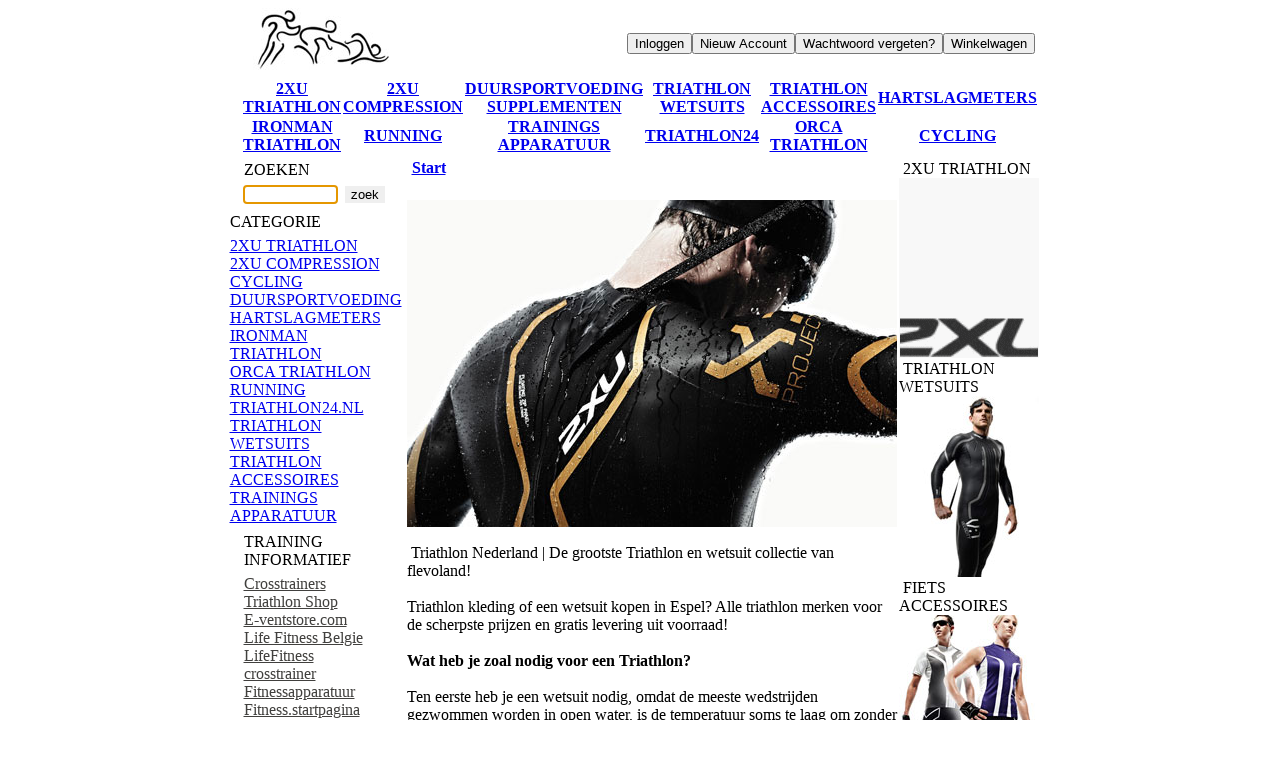

--- FILE ---
content_type: text/html
request_url: http://www.sanden-sports.nl/triathlon-flevoland/triatlon-e/triathlon-forum/triathlon-agenda-flevoland/ironman/triathlon-uitslagen/triathlon-winkel-Espel/triathlon-bond/triathlon-Espel.htm
body_size: 30337
content:
<html xmlns="http://www.w3.org/1999/xhtml"><head><title>Triathlon Nederland | De grootste Triathlon en wetsuit collectie van flevoland!</title>
<meta content="false" http-equiv="imagetoolbar" ><link rel="stylesheet" type="text/css" href="http://www.fitnesslifegezondheid.nl/style.css" ><link rel="shortcut icon" type="image/x-icon" 
href="http://www.sanden-sports.nl/images/favicon.ico" ><link rel="shortcut icon" href="http://www.sanden-sports.nl/images/favicon.ico" ><link rel="shortcut url" href="http://sanden-sports.nl/" >
<meta name="description" content="Triathlon kleding of een wetsuit kopen in Espel? Alle triathlon merken voor de scherpste prijzen en gratis levering uit voorraad!" >
<meta name="keywords" content="triathlon, nederland, flevoland, wetsuit, hardlopen, triatlon-skinsuit, triathlonsuit, fietsshirt, Espel, kleding, wedstrijden, triathlon-produkten, Triathlon-wetsuits, triathlon-kleding, triathlon-accessoires, triathlon-specialisten, triatleten, triathlon-winkel" >
<meta name="robots" content="index, follow" >
<meta name="author" content="SANDEN SPORTS">
<meta name="revisit-after" content="1 month" ><!-- triathlon, triathlons, Espel -->
<meta content="text/html; charset=iso-8859-1" http-equiv="Content-Type" >
<script language=JavaScript>
var t=0;
function viewPic(pic) {
	if (pic!='images/NoImage.jpg') {
		ViewW = window.open( "foto.php?brand=1&w=550&h=550&img=" + pic, "ViewW", "height=550,width=550");
	}
}
function Wopen ( url, dimens ) {
	window.open( url, "", dimens );
}
</script>
<script type="text/javascript" src="//www.fitness24.nl/scripts/externalLayerTest.js"></script>
</HEAD>
<body ondragstart="return(false);" onselectstart="if ( event.srcElement.id!='lAantal' &amp;&amp; event.srcElement.id!='Aantal' &amp;&amp; event.srcElement.id!='zoek' &amp;&amp; event.srcElement.id!='Opmerking' &amp;&amp; 
event.srcElement.id!='Voorletters' &amp;&amp; event.srcElement.id!='Naam' &amp;&amp; event.srcElement.id!='MeisjesNaam') { return(false) };" onmousedown2="if (event.button="=2)" { alert('(c) 2001-2010 www.fitnesslifegezondheid.nl'); };" 
oncontextmenu2="return(false);">
<table border="0" cellSpacing="0" cellPadding="0" width="100%" height="100%">
<tbody>
<tr>
<td vAlign="top">
<table border="0" cellSpacing="0" cellPadding="0" width="790" align="center">
<tbody>
<tr height="30">
<td align="left"><a href="http://www.sanden-sports.nl/"><img border="0" src="http://www.sanden-sports.nl/images/triathlon-logo-top.jpg" ></a></td>
<td id="stat" height="50" width="180" name="stat"></td>
<td width="80%" align="middle"></td>
<td>&nbsp;</td>
<td align="middle"></td>
<td align="middle"></td>
<td vAlign="bottom" width="150" noWrap align="middle"></td>
<td vAlign="bottom" width="50" align="right"><form method="get" action="http://www.sanden-sports.nl/loginp.php"><input class="butt" value="Inloggen" type="submit" ></td></form>
<td vAlign="bottom" width="50" align="right"><form method="get" action="http://www.sanden-sports.nl/registreer.php"><input class="butt" value="Nieuw Account" type="submit" ></td></form>
<td vAlign="bottom" width="50" align="right"><form method="get" action="http://www.sanden-sports.nl/mailpass.php"><input class="butt" value="Wachtwoord vergeten?" type="submit" ></td></form>
<td vAlign="bottom" width="50" align="right"><form method="post" action="http://www.sanden-sports.nl/default.php?ShowCart=Yes"><input class="butt" value="Winkelwagen" type="submit" ></td></form></tr></tbody></table>
<table border="0" width="790" align="center" height="1">
<tbody>
<tr>
<td></td></tr></tbody></table>
<table class="KnoppenRand" border="0" cellPadding="0" width="790" align="center">
<tbody>
<tr></tr>
<tr>
<td id="TD0061" class="KnopUit" onmouseover="document.all.TD0061.className='KnopOver';window.status='2XU TRIATHLON';" onmouseout="document.all.TD0061.className='KnopUit';"  
onclick="window.location.href='http://www.sanden-sports.nl/default.php?zoek=2xu&HoofdCatID=0&SubCatID=0&perPag=30000';" 
align="middle"><b><a onmousemove='window.status="2XU TRIATHLON";' href="http://www.sanden-sports.nl/default.php?zoek=2xu&HoofdCatID=0&SubCatID=0&perPag=30000">2XU TRIATHLON</a></b></td>
<td id="TD0066" class="KnopUit" onmouseover="document.all.TD0066.className='KnopOver';window.status='2XU COMPRESSION';" onmouseout="document.all.TD0066.className='KnopUit';"  
onclick="window.location.href='http://www.sanden-sports.nl/default.php?zoek=2xu+compression&HoofdCatID=0&SubCatID=0&perPag=30000';" 
align="middle"><b><a onmousemove='window.status="2XU COMPRESSION";' href="http://www.sanden-sports.nl/default.php?zoek=2xu+compression&HoofdCatID=0&SubCatID=0&perPag=30000">2XU COMPRESSION</a></b></td>
<td id="TD0071" class="KnopUit" onmouseover="document.all.TD0071.className='KnopOver';window.status='DUURSPORTVOEDING SUPPLEMENTEN';" onmouseout="document.all.TD0071.className='KnopUit';" 
onclick="window.location.href='http://www.lifestylefitness.nl/default.php?HoofdCatID=0071';" align="middle"><b><a onmousemove='window.status="DUURSPORTVOEDING SUPPLEMENTEN";'  
href="http://www.sanden-sports.nl/default.php?HoofdCatID=0036">DUURSPORTVOEDING<bR>SUPPLEMENTEN</a></b></td>
<td id="TD0060" class="KnopUit" onmouseover="document.all.TD0060.className='KnopOver';window.status='TRIATHLON WETSUITS';" onmouseout="document.all.TD0060.className='KnopUit';" 
onclick="window.location.href='http://www.sanden-sports.nl/default.php?HoofdCatID=0003&SubCatID=0001&perPag=30000';" align="middle"><b><a onmousemove='window.status="TRIATHLON WETSUITS";'  
href="http://www.sanden-sports.nl/default.php?HoofdCatID=0003&SubCatID=0001&perPag=30000">TRIATHLON<BR>WETSUITS</a></b></td>
<td id="TD0068" class="KnopUit" onmouseover="document.all.TD0068.className='KnopOver';window.status='TRIATHLON ACCESSOIRES';" onmouseout="document.all.TD0068.className='KnopUit';" 
onclick="window.location.href='http://www.sanden-sports.nl/default.php?HoofdCatID=0003&SubCatID=0089&perPag=3000';" align="middle"><b><a onmousemove='window.status="TRIATHLON ACCESSOIRES";'  
href="http://www.sanden-sports.nl/default.php?HoofdCatID=0003&SubCatID=0089&perPag=3000">TRIATHLON<BR>ACCESSOIRES</a></b></td>
<td id="TD0065" class="KnopUit" onmouseover="document.all.TD0065.className='KnopOver';window.status='HARTSLAGMETERS';" onmouseout="document.all.TD0065.className='KnopUit';" 
onclick="window.location.href='http://www.sanden-sports.nl/default.php?HoofdCatID=0035';" align="middle"><b><a onmousemove='window.status="HARTSLAGMETERS";'  
href="http://www.sanden-sports.nl/default.php?HoofdCatID=0035">HARTSLAGMETERS</a></b></td></tr><tr>
<td id="TD0064" class="KnopUit" onmouseover="document.all.TD0064.className='KnopOver';window.status='IRONMAN TRIATHLON';" onmouseout="document.all.TD0064.className='KnopUit';"  
onclick="window.location.href='http://www.sanden-sports.nl/default.php?zoek=IRONMAN&HoofdCatID=0&SubCatID=0&perPag=16000';" 
align="middle"><b><a onmousemove='window.status="IRONMAN TRIATHLON";' href="http://www.sanden-sports.nl/default.php?zoek=IRONMAN&HoofdCatID=0&SubCatID=0&perPag=16000">IRONMAN TRIATHLON</a></b></td>
<td id="TD0063" class="KnopUit" onmouseover="document.all.TD0063.className='KnopOver';window.status='RUNNING';" onmouseout="document.all.TD0063.className='KnopUit';" 
onclick="window.location.href='http://www.sanden-sports.nl/default.php?HoofdCatID=0002';" align="middle"><b><a onmousemove='window.status="RUNNING";'  
href="http://www.sanden-sports.nl/default.php?HoofdCatID=0002">RUNNING</a></b></td>
<td id="TD0062" class="KnopUit" onmouseover="document.all.TD0062.className='KnopOver';window.status='TRAININGS APPARATUUR';" onmouseout="document.all.TD0062.className='KnopUit';" 
onclick="window.location.href='http://www.sanden-sports.nl/default.php?HoofdCatID=0051';" align=middle><b><a onmousemove='window.status="TRAININGS APPARATUUR";'  
href="http://www.sanden-sports.nl/default.php?HoofdCatID=0051">TRAININGS<br>APPARATUUR</a></b></td>
<td id="TD0069" class="KnopUit" onmouseover="document.all.TD0069.className='KnopOver';window.status='TRIATHLON24';" onmouseout="document.all.TD0069.className='KnopUit';" 
onclick="window.location.href='http://www.triathlon24.nl/';" align=middle><b><a onmousemove='window.status="TRIATHLON24";' href="http://www.triathlon24.nl">TRIATHLON24</a></b></td>
<td id="TD0067" class="KnopUit" onmouseover="document.all.TD0067.className='KnopOver';window.status='ORCA TRIATHLON';" onmouseout="document.all.TD0067.className='KnopUit';" 
onclick="window.location.href='http://www.sanden-sports.nl/default.php?zoek=orca&HoofdCatID=0&SubCatID=0&perPag=16000';" align="middle"><b><a onmousemove='window.status="ORCA TRIATHLON";'  
href="http://www.sanden-sports.nl/default.php?zoek=orca&HoofdCatID=0&SubCatID=0&perPag=16000">ORCA<br>TRIATHLON</a></b></td>
<td id="TD0070" class="KnopUit" onmouseover="document.all.TD0070.className='KnopOver';window.status='CYCLING';" onmouseout="document.all.TD0070.className='KnopUit';" 
onclick="window.location.href='http://www.sanden-sports.nl/default.php?HoofdCatID=0004';" align="middle"><b><a onmousemove='window.status="CYCLING";'  
href="http://www.sanden-sports.nl/default.php?HoofdCatID=0004">CYCLING</a></b></td></tr></tbody></table>
<table border="0" cellSpacing="2" cellPadding="0" width="794" align="center">
<tbody>
<tr>
<td vAlign="top" width="150">
<table border="0" cellSpacing="0" cellPadding="3" width="150" align="center">
<tbody>
<tr class="menuKop">
<td>ZOEKEN</td></tr>
<tr class="menuBody"><form method="post" action="http://www.fitnesslifegezondheid.nl/default.php">
<td><input style="BORDER-RIGHT-WIDTH: 0px; BORDER-TOP-WIDTH: 0px; BORDER-BOTTOM-WIDTH: 0px; BORDER-LEFT-WIDTH: 0px" id="zoek" size="10" name="zoek" >&nbsp; <input style="BORDER-RIGHT-WIDTH: 0px; BORDER-TOP-WIDTH: 0px; 
BORDER-BOTTOM-WIDTH: 0px; BORDER-LEFT-WIDTH: 0px" value="zoek" type="submit" > </td></form></tr></tbody></table>
<table border="0" cellSpacing="0" cellPadding="0" width="140" height="4">
<tbody>
<tr>
<td height="2"></td></tr></tbody></table>
<table border="0" cellSpacing="0" cellPadding="3" width="150" align="center" height="100%">
<tbody>
<tr class="menuKop">
<td>CATEGORIE</td></tr>
<tr class="menuBody" vAlign="top">
<td><a href="http://www.sanden-sports.nl/default.php?zoek=2xu&HoofdCatID=0&SubCatID=0&perPag=30000">2XU TRIATHLON</a><br ><a href="http://www.sanden-sports.nl/default.php?zoek=2xu+compression&HoofdCatID=0&SubCatID=0&perPag=30000">2XU COMPRESSION</a><br ><a href="http://www.sanden-sports.nl/default.php?HoofdCatID=0004">CYCLING</a><br ><a href="http://www.sanden-sports.nl/default.php?HoofdCatID=0036">DUURSPORTVOEDING</a><br ><a 
href="http://www.sanden-sports.nl/default.php?HoofdCatID=0035">HARTSLAGMETERS</a><br ><a href="http://www.sanden-sports.nl/default.php?zoek=IRONMAN&HoofdCatID=0&SubCatID=0&perPag=16000">IRONMAN TRIATHLON</a><br ><a 
href="http://www.sanden-sports.nl/default.php?zoek=orca&HoofdCatID=0&SubCatID=0&perPag=16000">ORCA TRIATHLON</a><br ><a href="http://www.sanden-sports.nl/default.php?HoofdCatID=0002">RUNNING</a><br ><a 
href="http://www.triathlon24.nl">TRIATHLON24.NL</a><br ><a href="http://www.sanden-sports.nl/default.php?HoofdCatID=0003&SubCatID=0001&perPag=30000">TRIATHLON WETSUITS</a><br ><a 
href="http://www.sanden-sports.nl/default.php?HoofdCatID=0003&SubCatID=0089&perPag=3000">TRIATHLON ACCESSOIRES</a><br ><a href="http://www.sanden-sports.nl/default.php?HoofdCatID=0051">TRAININGS APPARATUUR</a><br >
 </td></tr></tbody></table>
<table border="0" cellSpacing="0" cellPadding="0" width="140" height="2">
<tbody>
<tr>
<td height="2"></td></tr></tbody></table>
<table border="0" cellSpacing="0" cellPadding="3" width="150" align="center" height="100%">
<tbody>
<tr class="menuKop">
<td>TRAINING INFORMATIEF</td></tr>
<tr class="menuBody" vAlign="top">
<td>
<a href="http://www.fitnesslifegezondheid.nl/images/Fitnessapparatuur/Crosstrainer.htm" style="color:#41403E;" target="_blank">Crosstrainers</a><br>
<a href="http://www.triathlon-shop.nl" style="color:#41403E;" target="_blank">Triathlon Shop</a><br>
<a href="http://www.e-ventstore.com" style="color:#41403E;" target="_blank">E-ventstore.com</a><br>
<a href="http://www.fitnesslifegezondheid.be/lifefitness-apparatuur-kopen-belgie.html" style="color:#41403E;" target="_blank">Life Fitness Belgie</a><br>
<a href="http://www.lifefitnessapparatuur.be/life-fitness-crosstrainer-belgie.html" style="color:#41403E;" target="_blank">LifeFitness crosstrainer</a><br>
<a href="http://www.fitnesslifegezondheid.nl/images/HTMLPAGES/Fitnessapparatuur/Fitnessapparatuur.htm" style="color:#41403E;" target="_blank">Fitnessapparatuur</a><br>
<a href="http://fitness.startpagina.fitnesslifegezondheid.nl/" style="color:#41403E;" target="_blank">Fitness.startpagina</a><br>
<a href="http://www.fitnesslifegezondheid.nl/fitnesswinkel/fitnessapparaat/fitnessapparatuur-overzicht-fitnesswinkels.htm" style="color:#41403E;" target="_blank">Fitness winkel</a><br>
<a href="http://lifefitness.fitnesslifegezondheid.nl/lifefitnessapparatuur/lifefitness-kopen-nederland.htm" style="color:#41403E;" target="_blank">Life Fitness apparatuur</a><br>
<a href="http://www.sanden-sports.com/life-fitness-crosstrainer.html" style="color:#41403E;" target="_blank">Life Fitness crosstrainer</a><br>
<a href="http://www.lifefitnessshowroom.nl/lifefitness-loopband-kopen.html" style="color:#41403E;" target="_blank">Life Fitness loopband</a><br>
<a href="http://www.fitnesslifegezondheid.nl/gezond-sporten/cardio-training/hartslag/hartslagmeters.htm" style="color:#41403E;" target="_blank">Hartslagmeters</a><br>
<a href="http://www.fitnesslifegezondheid.nl/images/HTMLPAGES/Infrarood/Infraroodcabine.htm" style="color:#41403E;" target="_blank">Infrarood cabine</a><br>
<a href="http://www.fitnesslifegezondheid.nl/infraroodcabines/infarood-cabines-kopen-nederland.htm" style="color:#41403E;" target="_blank">Infrarood cabines</a><br>
<a href="http://infraroodcabines.fitnesslifegezondheid.nl/infraroodstralers/infraroodcabines/infrarood-sauna/infraroodcabine-kopen.htm" style="color:#41403E;" target="_blank">Infraroodcabine kopen</a><br>
<a href="http://www.fitnesslifegezondheid.nl/fitnessmerken/schwinn/spinning/indoor-cycle/schwinn-spinning-indoor-cycling.htm" style="color:#41403E;" target="_blank">Schwinn spinningbike</a><br>
</td></tr></tbody></table>
<table border="0" cellSpacing="0" cellPadding="3" width="150" height="2">
<tbody>
<table border="0" cellSpacing="0" cellPadding="3" width="150" align="center" height="100%">
<tbody>
<tr class="menuKop">
<td>GEBRUIKTE APPARATUUR</td></tr>
<tr class="menuBody" vAlign="top">
<td><a href="http://lifefitness.fitnesslifegezondheid.nl/fitnessapparaten/tweedehands-fitnessapparatuur/gebruikte-fitnessapparatuur/fitness-tweedehands.htm" style="color:#41403E;" target="_blank">fitness tweedehands</a><br  
></td></tr></tbody></table>
<table border="0" cellSpacing="0" cellPadding="3" width="150" height="2">
<tbody>
<table border="0" cellSpacing="0" cellPadding="3" width="150" height="2">
<tbody>
<tr class="menuKop">
<td>FITNESS MERKEN</td></tr>
<tr class="menuBody" vAlign="top">
<td><a href="http://www.fitnesslifegezondheid.nl/images/HTMLPAGES/4SeasonsSpawhirlpool/4SeasonsSpa-whirlpool.htm" style="color:#41403E;" target="_blank">4SeasonsSpa</a><br>
<a href="http://flow-fitness.sanden-sports.com/flow-fitness/flow-fitness-apparatuur.html" style="color:#41403E;" target="_blank">Flow Fitness</a><br>
<a href="http://www.fitnesslifegezondheid.nl/fitnessapparaten/fitnessmerken/lifefitness-apparatuur/Lifefitness.htm" style="color:#41403E;" target="_blank">Life Fitness</a><br>
<a href="http://tunturi.fitnesslifegezondheid.nl/tunturi-fitness-apparatuur.htm" style="color:#41403E;" target="_blank">Tunturi fitness</a><br>
<a href="http://www.fitnesslifegezondheid.nl" style="color:#41403E;" target="_blank">FitnessLifegezondheid.nl</a><br>
<a href="http://www.fitnesslifegezondheid.be" style="color:#41403E;" target="_blank">Fitnesslifegezondheid.be</a><br>
<a href="http://www.sanden-sports.com" style="color:#41403E;" target="_blank">Sanden-sports.com</a><br>
<a href="http://www.lifefitnessshowroom.nl" style="color:#41403E;" target="_blank">Lifefitness showroom</a><br>
<a href="http://vision-fitness.fitnesslifegezondheid.nl/vision-fitness-nederland/vision-fitness-apparatuur.html" style="color:#41403E;" target="_blank">Vision Fitness</a>
<a href="http://www.fitnesslifegezondheid.nl/fitnessmerken/Waterrower/roeitrainer/indoor-rower/waterrower-roeitrainers.htm" style="color:#41403E;" target="_blank">Waterrower</a><br></td></tr></tbody></table>
<table border="0" cellSpacing="0" cellPadding="3" width="150" height="0">
<tbody></tbody></table>
<table border="0" cellSpacing="0" cellPadding="3" width="150" height="0">
<tbody></tbody></table>
<table border="0" cellSpacing="2" cellPadding="0" width="150" align="center">
<tbody>
<tr><a href="http://www.fitnesslifegezondheid.nl/default.php?zoek=lfx8">
<td class="menuKop">&nbsp;2XU TRIATHLON</td></a></tr>
<tr>
<td><a href="http://www.sanden-sports.nl/default.php?zoek=2xu&HoofdCatID=0&SubCatID=0&perPag=300000"><img border="0" src="http://www.sanden-sports.nl/images/2xu-triathlon-140.jpg" width="140" ></a></td></tr>
<tr>
<td height="2">
<table border="0" cellSpacing="0" cellPadding="0">
<tbody><tr><td height="2"></td></tr></tbody></table></td></tr>
<tbody>
<tr>
<td class="menuKop">&nbsp;TRIATHLON SHOP</td></a></tr>
<tr>
<td><a href="http://www.sanden-sports.nl/default.php?HoofdCatID=0004"><img border="0" src="http://www.sanden-sports.nl/images/triathlon-cycle-accessoires-140.jpg" width="140" ></a></td></tr>
<td class="menuKop">&nbsp;TRIATHLON HYDRATATIE</td></a></tr>
<tr>
<td><a href="http://www.sanden-sports.nl/default.php?HoofdCatID=0004"><img border="0" src="http://www.sanden-sports.nl/images/triathlon-hydratation-140.jpg" width="140" ></a></td></tr>
<tr>
<td height="0">
<table border="0" cellSpacing="0" cellPadding="0">
<tbody><tr><td height="0"></td></tr></tbody></table></td></tr>
<tr><a href="javascript:Wopen('http://www.Fitnesslifegezondheid.nl/images/Voorwaarden2.htm','left=100,top=100,height=620,width=800,scrollbars=yes'); ">
<td height="2">
<table border="0" cellSpacing="0" cellPadding="0">
<tbody>
<tr>
<td height="2"></td></tr></tbody></table></td></tr>
<tr><a href="javascript:Wopen('http://www.coolstore.nl','left=100,top=100,height=680,width=940,scrollbars=no'); ">
<td class="menuKop">&nbsp;TRIATHLON SHOP</td></a></tr>
<tr>
<td><a href="javascript:Wopen('http://www.sanden-sports.nl/default.php?HoofdCatID=0003'); "><img border="0" src="http://www.sanden-sports.nl/images/triathlon-shop-140.jpg" width="140" ></a></td></tr>
<tr>
<tr>
<td height="2">
<table border="0" cellSpacing="0" cellPadding="0">
<tbody>
<tr>
<td height="2"></td></tr></tbody></table></td></tr></tbody></table></td>
<td vAlign="top">
<table border="0" cellSpacing="0" cellPadding="1" width="100%">
<tbody><tr>
<td class="menuBody">&nbsp;<b><a href="http://www.fitnesslifegezondheid.nl/default.php?">Start</a> </b></td></tr></tbody></table>
<table border="0" cellSpacing="0" cellPadding="1" width="100%">
<tbody><tr class="menuKop">
<td align="right">&nbsp;</td></tr></tbody></table>
<table border="0" cellSpacing="0" cellPadding="0" width="100%" height="2">
<tbody><tr><td></td></tr></tbody></table>
<table border="0" cellSpacing="0" cellPadding="0">
<tbody>
<tr>
<td><A href="http://www.triathlon24.nl"><IMG border="0" alt="Triathlon winkel van flevoland" TITLE="Triathlon winkel van flevoland" 
src="http://www.sanden-sports.nl/triathlon-flevoland/triatlon-e/triathlon-forum/triathlon-agenda-flevoland/ironman/triathlon-uitslagen/triathlon-winkel-Espel/triathlon-bond/triathlon-Espel.jpg" width="490" </A></td></tr></tbody></table>
<table border="0" cellSpacing="0" cellPadding="0" width="100%" height="1">
<tbody>
<tr>
<td></td></tr></tbody></table>
<table border="0" cellSpacing="0" cellPadding="0" width="100%" height="0">
<tbody>
<tr>
<td></td></tr></tbody></table>
<table border="0" cellSpacing="0" cellPadding="0" width="100%">
<tbody><tr class="menuKop">
<td>&nbsp;Triathlon Nederland | De grootste Triathlon en wetsuit collectie van flevoland!<td></tr><p></p><p><div style="font-size: 75%"></div></b></td></tr></tbody></table><Br>
Triathlon kleding of een wetsuit kopen in Espel? Alle triathlon merken voor de scherpste prijzen en gratis levering uit voorraad!<Br><BR>
<b>Wat heb je zoal nodig voor een Triathlon?</b><br><Br>Ten eerste heb je een wetsuit nodig, omdat de meeste wedstrijden gezwommen worden in open water, is de temperatuur soms te laag om zonder wetsuit te zwemmen. Bovendien blijf je met wetsuit beter drijven, waardoor je sneller gaat. Natuurlijk heb je een racefiets nodig, fietsschoenen, een helm en hardloopschoenen. <br><br>Ook kun je denken aan een apart triathlonsuit, of je kunt het in het begin doen met een fietsshirt en een fietsbroekje, waarin je dan ook gaat hardlopen. Na een paar wedstrijden stappen de meeste triatleten echter toch over op een triatlon-skinsuit, die ze de hele wedstrijd aanhouden, zodat ze veel tijd winnen op de wissels ten opzichte van beginners die zich na elk onderdeel deels gaan omkleden.<BR><BR>Sanden Sports is de triathlonspecialist voor Nederland en Belgie! Wij hebben ruim 10 jaar eigen ervaring in alle denkbare triathlon-produkten zoals Triathlon-wetsuits, triathlon-kleding en triathlon-accessoires. Bij ons bent u aan het juiste adres voor alle topmerken op triathlon gebied!<br><Br>
<p><FONT size="3"><b><a href="http://www.sanden-sports.nl/default.php?HoofdCatID=0003" style="color:#41403E;" target="_blank">Klik hier voor onze uitgebreide Triathlon collectie!</a></FONT></p></b>
Wij zijn niet alleen de Triathlon-specialist voor de provincie flevoland, maar voor geheel Nederland en Belgie! Als de triathlon-winkel van Nederland en Belgie leveren wij ruim 30 kwaliteitsmerken uit eigen voorraad!<br><br>
<b>Wat is er zo speciaal aan triatlon?</b><Br><br>
Triatlon wordt gezien als één van de zwaarte sporten die er is. Dat klopt, want je moet er veel uithoudingsvermogen voor hebben, maar ook snelheid speelt een grote rol. En de combinatie van drie sporten maakt het voor velen lastig, meestal ben je toch in één sport wat minder goed. <Br><br>
Triatlon is niet iets dat je zomaar doet, zoals gezegd vraagt het veel training doordat het drie verschillende sporten zijn, en ook moet je wennen aan de overgang tussen deze sporten. Je lichaam moet dan ineens iets heel anders doen, en dat maakt triatlon zo apart en bijzonder. Doordat de lange afstand triatlons relatief lang duren, en heel veel energie vergen, noemt men het ook wel een echte bikkelsport!<BR><BR>
<p><FONT 
size="3"></A><b>Bel of mail met een van onze Triathlon-specialisten of breng een bezoek aan een van onze winkels voor een persoonlijk en eerlijk advies!</b><br></FONT></p>
Of u nu een wetsuit, skinsuit, trishort, tri-top, compressie-sokken, powerbreathe, lock-laces, aerodrink of triathlon accessoire wilt aanschaffen, bij ons bent u aan het juiste adres!<br><br><br>
<IMG border="0" alt="Triathlon Espel" TITLE="Triathlon Espel" src="http://www.sanden-sports.nl/images/orca-cycling-banner.jpg"</A>
<br><Br>Uiteraard staan onze specialisten u graag te woord met een persoonlijk advies. Voor onze winkellokaties, onze triathlon-merken en overige informatie neemt u contact op met: <br><Br><Br>
<IMG border="0" alt="Triathlon Shop Espel" TITLE="Triathlon Shop Espel" src="http://www.sanden-sports.nl/images/triathlon-logo-klein.jpg" </A><b>Triathlon & Fitness Store Uden</b><bR>Kerkstraat 19-23 | 5401 BC Uden | 
Nederland<br>Telefoon 0031 (0) 413 256800 | Fax 0031 (0) 413 257730<bR><br><IMG border="0" alt="Triathlon agenda flevoland" TITLE="Triathlon agenda flevoland" src="http://www.sanden-sports.nl/images/triathlon-logo-klein.jpg" 
</A><b>Triathlon & Fitness Store mstelveen</b><bR>Bouwerij 50 | 1185 XX Amstelveen | Nederland<br>Telefoon 0031 (0) 20 453 6446 | Fax 0031 (0) 413 257730 (Uden)<bR><br>
</a><br></td><td vAlign="top" width="145" align="left"><table border="0" cellSpacing="0" cellPadding="0" width="140" align="center">
<tbody>
<tr><a href="http://www.fitnesslifegezondheid.nl/default.php?zoek=tunturi+2010&amp;HoofdCatID=-1&amp;SubCatID=-1&amp;perPag=1600">
<tr height="2">
<td>
<table border="0" cellSpacing="0" cellPadding="0">
<tbody>
<tr>
<td height="2"></td></tr></tbody></table></td></tr>
<tr><a href="http://www.fitnesslifegezondheid.nl/default.php?HoofdCatID=0070">
<td class="menuKop">&nbsp;2XU TRIATHLON</td></a></tr>
<tr>
<td><a href="http://www.sanden-sports.nl/default.php?zoek=2xu&HoofdCatID=0&SubCatID=0&perPag=300000"><img border="0" src="http://www.sanden-sports.nl/images/2xuTriathlon.gif
" width="140" ></a></td></tr>
<tr height="2">
<td>
<table border="0" cellSpacing="0" cellPadding="0">
<tbody>
<tr>
<td height="2"></td></tr></tbody></table></td></tr>
<tr><a href="http://www.fitnesslifegezondheid.nl/default.php?HoofdCatID=0070">
<td class="menuKop">&nbsp;TRIATHLON WETSUITS</td></a></tr>
<tr>
<td><a href="http://www.sanden-sports.nl/default.php?HoofdCatID=0003&SubCatID=0001&perPag=16000"><img border="0" src="http://www.sanden-sports.nl/images/triathlon-wetsuits-140.jpg" width="140" ></a></td></tr>
<tr height="2">
<td>
<table border="0" cellSpacing="0" cellPadding="0">
<tbody>
<tr>
<td height="2"></td></tr></tbody></table></td></tr>
<tr><a href="http://www.fitnesslifegezondheid.nl/default.php?zoek=pcs&amp;HoofdCatID=-1&amp;SubCatID=-1&amp;perPag=1000">
<td class="menuKop">&nbsp;FIETS ACCESSOIRES</td></a></tr>
<tr>
<td><a href="http://www.sanden-sports.nl/default.php?HoofdCatID=0004"><img border="0" src="http://www.sanden-sports.nl/images/2xu-cycling-140.jpg" width="140" ></a></td></tr>
<tr height="2">
<td>
<table border="0" cellSpacing="0" cellPadding="0">
<tbody>
<tr>
<td height="2"></td></tr></tbody></table></td></tr>
<tr><a href="http://www.fitnesslifegezondheid.nl/default.php?HoofdCatID=0071">
<td class="menuKop">&nbsp;DUURSPORT VOEDING</td></a></tr>
<tr>
<td><a href="http://www.sanden-sports.nl/default.php?HoofdCatID=0036"><img border="0" src="http://www.sanden-sports.nl/images/powerbar-gel-140.jpg" width="140" ></a></td></tr>
<tr height="2">
<td>
<table border="0" cellSpacing="0" cellPadding="0">
<tbody>
<tr>
<td height="2"></td></tr></tbody></table></td></tr>
<tbody>
<tr><a href="http://www.lifestylefitness.nl/default.php?HoofdCatID=0066&SubCatID=0027">
<td class="menuKop">&nbsp;HARTSLAGMETERS</td></a></tr>
<tr>
<td><a href="http://www.sanden-sports.nl/default.php?HoofdCatID=0035"><img border="0" src="http://www.sanden-sports.nl/images/hartslagmeters-140.jpg" width="140" ></a></td></tr>
<tr>
<td height="2">
<table border="0" cellSpacing="0" cellPadding="0">
<tbody><tr><td height="2"></td></tr></tbody></table></td></tr>
<tr><a href="http://www.fitnesslifegezondheid.nl/default.php?HoofdCatID=0069&amp;SubCatID=0071&amp;perPag=1000">
<td class="menuKop">&nbsp;ORCA WETSUITS</td></a></tr>
<tr>
<td><a href="http://www.sanden-sports.nl/default.php?HoofdCatID=0003&SubCatID=0001&perPag=30000"><img border="0" src="http://www.sanden-sports.nl/images/orca-38-140.jpg" width="140" ></a></td></tr>
<td class="menuKop">&nbsp;ORCA ALPHA</td></a></tr>
<tr>
<td><a href="http://www.sanden-sports.nl/default.php?zoek=alpha"><img border="0" src="http://www.sanden-sports.nl/images/orca-alpha-140.jpg" width="140" ></a></td></tr>
<td class="menuKop">&nbsp;ORCA RUNNING</td></a></tr>
<tr>
<td><a href="http://www.sanden-sports.nl/default.php?HoofdCatID=0002"><img border="0" src="http://www.sanden-sports.nl/images/orca-run-140.jpg" width="140" ></a></td></tr>
<td class="menuKop">&nbsp;TRIATHLON SHOP</td></a></tr>
<td><a href="http://www.triathlon-shop.nl"><img border="0" src="http://www.sanden-sports.nl/images/triathlon-shop.nl-logo-140.jpg" width="140" ></a></td></tr>
<tr height="2">
<td>
<table border="0" cellSpacing="0" cellPadding="0">
<tbody>
<tr>
<td height="2"></td></tr></tbody></table></td></tr>
<tr><a href="http://www.fitnesslifegezondheid.nl/default.php?zoek=flowfitness+2009&amp;HoofdCatID=-1&amp;SubCatID=-1&amp;perPag=30">
<tr height="2">
<td>
<table border="0" cellSpacing="0" cellPadding="0">
<tbody>
<tr>
<td height="2"></td></tr></tbody></table></td></tr>
<tr><a href="javascript:Wopen('https://beheer.thuiswinkel.org/waarborg/index.asp?bedrijfid=SandenSportsSuperstores070315112449','scrollbars=yes'); ">
<td class="menuKop">&nbsp;Thuiswinkel Waarborg</td></a></tr>
<tr>
<td><a href="javascript:Wopen('https://beheer.thuiswinkel.org/waarborg/index.asp?bedrijfid=SandenSportsSuperstores070315112449','scrollbars=yes'); "><img border="0" src="http://www.fitnesslifegezondheid.nl/images/Thuiswinkel.jpg" 
width="140" ></a></td></tr>
<tr height="2">
<td>
<table border="0" cellSpacing="0" cellPadding="0">
<tbody>
<tr>
<td height="2"></td></tr></tbody></table></td></tr></tbody></table></td></tr>
<script language=JavaScript type=text/JavaScript>
			document.all('zoek').focus();
		</script>
<tr class="menuBody">
<td colSpan="3" align="middle">
<table border="0" align="center">
<tbody>
<tr>
<td><b><a style="font-color: #FFFFFF" language="javascript" onmouseover="window.status='PRIVACY STATEMENT';" onmousemove="window.status='PRIVACY STATEMENT';" title="PRIVACY STATEMENT" onmouseout="window.status='';" 
href="javascript:Wopen('http://www.fitnesslifegezondheid.nl/images/Privacy.htm','left=100,top=100,height=620,width=600,scrollbars=yes'); ">PRIVACY STATEMENT</a></b></td>
<td>&nbsp;|&nbsp;</td>
<td><b><a style="font-color: #FFFFFF" language="javascript" onmouseover="window.status='CONTACT';" onmousemove="window.status='CONTACT';" title="CONTACT" onmouseout="window.status='';" 
href="mailto:info@sanden-sports.nl?subject=vraag via Triathlon Sanden-sports.nl">SNEL CONTACT VIA E-MAIL</a></b></td>
<td>&nbsp;|&nbsp;</td>
<td><b><a style="font-color: #FFFFFF" language="javascript" onmouseover="window.status=' ONZE  ADRESGEGEVENS ';" onmousemove="window.status=' ONZE  ADRESGEGEVENS ';" title="ONZE  ADRESGEGEVENS" onmouseout="window.status='';" 
href="javascript:Wopen('http://www.fitnesslifegezondheid.nl/images/Voorwaarden2.htm','left=100,top=100,height=620,width=600,scrollbars=yes'); ">WINKEL OPENINGSTIJDEN en  
ADRESGEGEVENS</a></b></td><td>&nbsp;|&nbsp;</td></td></tr></tbody></table></td></tr></tbody></table></td></tr></tbody></table></td></tr></table></body></html>

--- FILE ---
content_type: text/css; charset=utf-8
request_url: https://www.fitness24.nl/css/externalLayer.css?v=1
body_size: 1043
content:
#backgroundLayer {
	display:none;
	position:fixed;
	width:100%;
	height:100%;
	top:0;
	left:0;
	background:#fff;
	opacity:0.4;
	float:left;
	z-index:1999;
	}
#contentLayer {
	display:none;
	position:absolute;
	width:958px;
	margin:0 auto 0 -495px;
	padding:15px;
	top:0;
	left:50%;
	background:#fff;
	border:1px solid #bbb;
	box-shadow:0 0 20px rgba(0, 0, 0, 0.2);
	-moz-box-shadow:0 0 20px rgba(0, 0, 0, 0.2);
	-webkit-box-shadow:0 0 20px rgba(0, 0, 0, 0.2);
	float: left;
	z-index:2000;
	}
.bgSwirl {background:#fff url('../old/img/external/bg_swirl.png') no-repeat 0 bottom!important;}
	#contentLayer a.closeLayer {
		position:absolute;
		width:28px;
		height:28px;
		right:15px;
		top:15px;
		background:url('../old/img/external/close.png') no-repeat 0 0;
		text-indent:100%;
		white-space:nowrap;
		overflow:hidden;
		}
	#contentLayer > figure {
		width:100%;
		margin:30px 0;
		float:left;
		}
		#contentLayer > figure > img {
			display:block;
			margin:0 auto;
			}
	#contentLayer p[class^="intro"] {
		width:100%;
		height:58px;
		margin:0 0 30px;
		text-indent:100%;
		white-space:nowrap;
		overflow:hidden;
		float:left;
		}
	#contentLayer p.intro {background:url('../old/img/external/txt_intro.png') no-repeat 50% 0;}
	#contentLayer p.introEn {background:url('../old/img/external/txt_intro-en.png') no-repeat 50% 0;}
	#contentLayer p[class^="welcome"] {
		width:100%;
		height:58px;
		margin:0 0 30px;
		text-indent:100%;
		white-space:nowrap;
		overflow:hidden;
		float:left;
		}
	#contentLayer p.welcome {background:url('../old/img/external/txt_welcome-to-sanden.png') no-repeat 50% 0;}
	#contentLayer p.welcomeEn {background:url('../old/img/external/txt_welcome-to-sanden-en.png') no-repeat 50% 0;}
	#contentLayer div.language {
		width:417px;
		margin:0 229px 106px;
		float:left;
		}
		#contentLayer div.language > a {
			width:186px;
			height:174px;
			text-indent:100%;
			white-space:nowrap;
			overflow:hidden;
			}
		a.langNl {
			background:url('../old/img/external/flag_nl.jpg') no-repeat 0 0;
			float:left;
			}
		a.langEn {
			background:url('../old/img/external/flag_en.jpg') no-repeat 0 0;
			float:right;
			}
	#contentLayer div.shops {
		width:80%;
		margin:0 10% 25px;
		float:left;
		}
		#contentLayer div.shops > div {
			width:50%;
			float:left;
			}
			#contentLayer div.shops > div a {
				display:block;
				width:93%;
				height:29px;
				margin:5px 1%;
				padding:15px 2%;
				border:1px solid #d7d7d7;
				border-radius:10px;
				-moz-border-radius:10px;
				-webkit-border-radius:10px;
				-khtml-border-radius:10px;
				text-align:center;
				vertical-align:middle;
				}
				#contentLayer div.shops > div img {
					display:block;
					width:auto;
					/*height:32px;*/
					max-height:29px;
					margin:0 auto;
					border:none;
					cursor:pointer;
					}
	#contentLayer div[class^="voordelen"] {
		width:100%;
		min-height:18px;
		float:left;
		}
		#contentLayer div[class^="voordelen"] h5 {
			width:100%;
			height:22px;
			margin:0 0 10px;
			text-indent:100%;
			white-space:nowrap;
			overflow:hidden;
			}
		#contentLayer div.voordelen h5 {background:url('../old/img/external/txt_onze-voordelen.png') no-repeat 50% 0;}
		#contentLayer div.voordelenEn h5 {background:url('../old/img/external/txt_our-advantages.png') no-repeat 50% 0;}
		#contentLayer div[class^="voordelen"] ul {
			width:90%;
			padding:10px 5% 0;
			background:url('../img/external/bg_voordelen.png') repeat-x 0 0;
			list-style:none;
			float:left;
			clear:left;
			}
			#contentLayer div[class^="voordelen"] ul li {
				width:25%;
				margin:5px 0;
				border:none;
				line-height:16px;
				float:left;
				}
				#contentLayer div[class^="voordelen"] ul li span {
					min-height:30px;
					padding:0 25px 0 40px;
					float:left;
					}
				li.assortiment span {background:url('../old/img/layout/misc/icon-assortiment-benelux.gif') no-repeat 0 50%;}
				li.montage span {background:url('../old/img/layout/misc/icon-montage.gif') no-repeat 0 50%;}
				li.veilig span {background:url('../old/img/layout/misc/icon-veilig-betalen.gif') no-repeat 0 50%;}
				li.voorraad span {background:url('../old/img/layout/misc/icon-voorraad.gif') no-repeat 0 50%;}
				li.levering span {background:url('../old/img/layout/misc/icon-snelle-levering.gif') no-repeat 0 50%;}
				li.deskundig span {background:url('../old/img/layout/misc/icon-deskundig.gif') no-repeat 0 50%;}
				li.betaling span {background:url('../old/img/layout/misc/icon-betalingsmogelijkheden.gif') no-repeat 0 50%;}
				li.thuiswinkel span {background:url('../old/img/layout/misc/icon-waarborg.gif') no-repeat 0 50%;}
				li.montage span,
				li.veilig span,
				li.voorraad span,
				li.levering span,
				li.thuiswinkel span,
				#contentLayer div.voordelenEn li.betaling span {padding-top:9px!important;}
	#contentLayer div.ft {
		width:100%;
		padding:15px 0 0;
		border-top:1px solid #d7d7d7;
		float:left;
		}
		.ftPay {float:left;}
		.ftLinks {float:right;}
			.ftPay img {
				margin:0 0 0 5px;
				float:left;
				}
			.ftPay p,
			.ftLinks p {
				padding:5px 10px 0 0;
				color:#8c8c8c;
				float:left;
				}
				.ft a {
					color:#8c8c8c;
					text-decoration:none;
					}
				.ft a:hover,
				.ft a.selected {text-decoration:underline;}

--- FILE ---
content_type: text/javascript; charset=utf-8
request_url: http://www.fitness24.nl/scripts/externalLayerTest.js
body_size: 1185
content:
      var attemptCount = 0;
      if (typeof jQuery == 'undefined') {
          var script = document.createElement('script');
          script.type = "text/javascript";
          script.src = "//code.jquery.com/jquery-1.11.3.min.js";
          document.getElementsByTagName('head')[0].appendChild(script);
      }
      function init() {
		  //alleen voor HTML paginas
		  if (typeof collapseAll == 'function') { 	  
			  collapseAll();
		  }
          // quit if this function has already been called
          if (arguments.callee.done) return;
          // create the "JQuery loaded" message
          var text;
          var countText;
          if (typeof jQuery != 'undefined') {
             arguments.callee.done = true;
			 //jquery klaar voor gebruik
			  var script = document.createElement('script');
			  script.type = "text/javascript";
			  script.src = "https://www.fitness24.nl/scripts/jquery/jquery.cors.js";
			  document.getElementsByTagName('head')[0].appendChild(script);
			 url = 'https://www.fitness24.nl/css/externalLayer.css?v=1';
			if (document.createStyleSheet)
			{
				document.createStyleSheet(url);
			}
			else
			{
				$('<link rel="stylesheet" type="text/css" href="' + url + '" />').appendTo('head'); 
			}

			 setTimeout(showExternalLayer,500);
          } 
      }
	  function showExternalLayer(){
		$('<div id="backgroundLayer"></div>').appendTo('body');
		$('<div id="contentLayer"></div>').appendTo('body');
		$.ajax({
			url: 'https://www.fitness24.nl/includes/external/popup.external.php',
			type: 'GET',
			data: {'lang': 'nl'},
			success: function(data) {
				$('#contentLayer').html(data);
				$('#contentLayer').css('top',(getScrollY()+80) + 'px');
				$('#backgroundLayer').fadeIn(500,function(){
					$('#contentLayer').fadeIn(500);
				});
			}
		});
	  }
	function closeExternalLayer(){
		$('#contentLayer').fadeOut(500);
		$('#backgroundLayer').fadeOut(500);
	}
	function getUrlVar(key){
		var result = new RegExp(key + "=([^&]*)", "i").exec(window.location.search);
		return result && unescape(result[1]) || "";
	}
	function getScrollY() {
	  var scrOfY = 0;
	  if( typeof( window.pageYOffset ) == 'number' ) {
		scrOfY = window.pageYOffset;
	  } else if( document.body && ( document.body.scrollLeft || document.body.scrollTop ) ) {
		scrOfY = document.body.scrollTop;
	  } else if( document.documentElement && ( document.documentElement.scrollLeft || document.documentElement.scrollTop ) ) {
		scrOfY = document.documentElement.scrollTop;
	  }
	  return  scrOfY ;
	}
      function waitForJQuery() {
          attemptCount++;
          if (typeof jQuery != 'undefined') { // JQuery is loaded!
              init();
              return;
          }
          if (attemptCount < 100) {
              setTimeout(waitForJQuery, 100); // Check 10x a second
          }
          return;
      }
      if (document.addEventListener) {
          document.addEventListener("DOMContentLoaded", init, false);
      } else if (document.attachEvent) {
          waitForJQuery();
      }
      window.onload = init;

--- FILE ---
content_type: text/javascript; charset=utf-8
request_url: https://www.fitness24.nl/scripts/jquery/jquery.cors.js
body_size: 386
content:
(function( jQuery ) {
  // Create the request object
  // (This is still attached to ajaxSettings for backward compatibility)
  jQuery.ajaxSettings.xdr = function() {
    return (window.XDomainRequest ? new window.XDomainRequest() : null);
  };

  // Determine support properties
  (function( xdr ) {
    jQuery.extend( jQuery.support, { iecors: !!xdr });
  })( jQuery.ajaxSettings.xdr() );

  // Create transport if the browser can provide an xdr
  if ( jQuery.support.iecors ) {

    jQuery.ajaxTransport(function( s ) {
      var callback;

      return {
        send: function( headers, complete ) {
          var xdr = s.xdr();

          xdr.onload = function() {
            var headers = { 'Content-Type': xdr.contentType };
            complete(200, 'OK', { text: xdr.responseText }, headers);
          };
          
          // Apply custom fields if provided
if ( s.xhrFields ) {
            xhr.onerror = s.xhrFields.error;
            xhr.ontimeout = s.xhrFields.timeout;
}

          xdr.open( s.type, s.url );

          // XDR has no method for setting headers O_o

          xdr.send( ( s.hasContent && s.data ) || null );
        },

        abort: function() {
          xdr.abort();
        }
      };
    });
  }
})( jQuery );